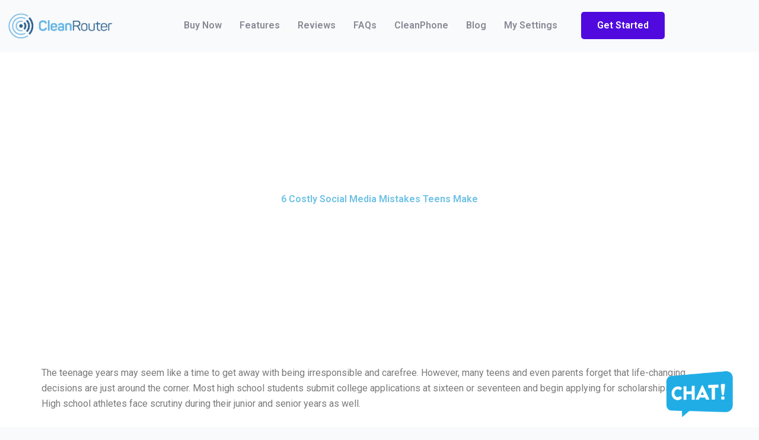

--- FILE ---
content_type: text/css
request_url: https://cleanrouter.com/wp-content/uploads/elementor/css/post-10507.css?ver=1768894466
body_size: 4908
content:
.elementor-10507 .elementor-element.elementor-element-01e89c8{transition:background 0.3s, border 0.3s, border-radius 0.3s, box-shadow 0.3s;margin-top:0px;margin-bottom:0px;padding:10px 0px 10px 0px;}.elementor-10507 .elementor-element.elementor-element-01e89c8 > .elementor-background-overlay{transition:background 0.3s, border-radius 0.3s, opacity 0.3s;}.elementor-widget-image .widget-image-caption{color:var( --e-global-color-text );font-family:var( --e-global-typography-text-font-family ), Sans-serif;font-weight:var( --e-global-typography-text-font-weight );}.elementor-widget-nav-menu .elementor-nav-menu .elementor-item{font-family:var( --e-global-typography-primary-font-family ), Sans-serif;font-weight:var( --e-global-typography-primary-font-weight );}.elementor-widget-nav-menu .elementor-nav-menu--main .elementor-item{color:var( --e-global-color-text );fill:var( --e-global-color-text );}.elementor-widget-nav-menu .elementor-nav-menu--main .elementor-item:hover,
					.elementor-widget-nav-menu .elementor-nav-menu--main .elementor-item.elementor-item-active,
					.elementor-widget-nav-menu .elementor-nav-menu--main .elementor-item.highlighted,
					.elementor-widget-nav-menu .elementor-nav-menu--main .elementor-item:focus{color:var( --e-global-color-accent );fill:var( --e-global-color-accent );}.elementor-widget-nav-menu .elementor-nav-menu--main:not(.e--pointer-framed) .elementor-item:before,
					.elementor-widget-nav-menu .elementor-nav-menu--main:not(.e--pointer-framed) .elementor-item:after{background-color:var( --e-global-color-accent );}.elementor-widget-nav-menu .e--pointer-framed .elementor-item:before,
					.elementor-widget-nav-menu .e--pointer-framed .elementor-item:after{border-color:var( --e-global-color-accent );}.elementor-widget-nav-menu{--e-nav-menu-divider-color:var( --e-global-color-text );}.elementor-widget-nav-menu .elementor-nav-menu--dropdown .elementor-item, .elementor-widget-nav-menu .elementor-nav-menu--dropdown  .elementor-sub-item{font-family:var( --e-global-typography-accent-font-family ), Sans-serif;font-weight:var( --e-global-typography-accent-font-weight );}.elementor-10507 .elementor-element.elementor-element-a0fa8fa .elementor-menu-toggle{margin:0 auto;background-color:#FFFFFF;}.elementor-10507 .elementor-element.elementor-element-a0fa8fa .elementor-nav-menu--main .elementor-item{color:#878A95;fill:#878A95;padding-left:15px;padding-right:15px;}.elementor-10507 .elementor-element.elementor-element-a0fa8fa .elementor-nav-menu--main .elementor-item:hover,
					.elementor-10507 .elementor-element.elementor-element-a0fa8fa .elementor-nav-menu--main .elementor-item.elementor-item-active,
					.elementor-10507 .elementor-element.elementor-element-a0fa8fa .elementor-nav-menu--main .elementor-item.highlighted,
					.elementor-10507 .elementor-element.elementor-element-a0fa8fa .elementor-nav-menu--main .elementor-item:focus{color:#7965CC;fill:#7965CC;}.elementor-10507 .elementor-element.elementor-element-a0fa8fa .elementor-nav-menu--main:not(.e--pointer-framed) .elementor-item:before,
					.elementor-10507 .elementor-element.elementor-element-a0fa8fa .elementor-nav-menu--main:not(.e--pointer-framed) .elementor-item:after{background-color:#61CE7000;}.elementor-10507 .elementor-element.elementor-element-a0fa8fa .e--pointer-framed .elementor-item:before,
					.elementor-10507 .elementor-element.elementor-element-a0fa8fa .e--pointer-framed .elementor-item:after{border-color:#61CE7000;}.elementor-10507 .elementor-element.elementor-element-a0fa8fa div.elementor-menu-toggle{color:#696969;}.elementor-10507 .elementor-element.elementor-element-a0fa8fa div.elementor-menu-toggle svg{fill:#696969;}.elementor-widget-button .elementor-button{background-color:var( --e-global-color-accent );font-family:var( --e-global-typography-accent-font-family ), Sans-serif;font-weight:var( --e-global-typography-accent-font-weight );}.elementor-10507 .elementor-element.elementor-element-02fe07b .elementor-button{background-color:#500ADE;font-family:"Roboto", Sans-serif;font-size:16px;font-weight:600;fill:#FFFFFF;color:#FFFFFF;border-style:solid;border-color:#500ADE;border-radius:5px 5px 5px 5px;}.elementor-theme-builder-content-area{height:400px;}.elementor-location-header:before, .elementor-location-footer:before{content:"";display:table;clear:both;}@media(max-width:767px){.elementor-10507 .elementor-element.elementor-element-ab62d1f{width:80%;}.elementor-10507 .elementor-element.elementor-element-0d34c74{text-align:start;}.elementor-10507 .elementor-element.elementor-element-0d34c74 img{width:70%;}.elementor-10507 .elementor-element.elementor-element-852bd69{width:20%;}.elementor-10507 .elementor-element.elementor-element-a0fa8fa .elementor-menu-toggle{border-width:2px;border-radius:5px;}}@media(min-width:768px){.elementor-10507 .elementor-element.elementor-element-ab62d1f{width:18%;}.elementor-10507 .elementor-element.elementor-element-852bd69{width:66.664%;}.elementor-10507 .elementor-element.elementor-element-cc9ffc0{width:15%;}}

--- FILE ---
content_type: text/css
request_url: https://cleanrouter.com/wp-content/uploads/elementor/css/post-10577.css?ver=1768894466
body_size: 13454
content:
.elementor-10577 .elementor-element.elementor-element-131455f:not(.elementor-motion-effects-element-type-background), .elementor-10577 .elementor-element.elementor-element-131455f > .elementor-motion-effects-container > .elementor-motion-effects-layer{background-color:#0D2753;}.elementor-10577 .elementor-element.elementor-element-131455f{transition:background 0.3s, border 0.3s, border-radius 0.3s, box-shadow 0.3s;padding:100px 0px 50px 0px;}.elementor-10577 .elementor-element.elementor-element-131455f > .elementor-background-overlay{transition:background 0.3s, border-radius 0.3s, opacity 0.3s;}.elementor-widget-heading .elementor-heading-title{font-family:var( --e-global-typography-primary-font-family ), Sans-serif;font-weight:var( --e-global-typography-primary-font-weight );color:var( --e-global-color-primary );}.elementor-10577 .elementor-element.elementor-element-d3da5ba > .elementor-widget-container{margin:0px 0px 17px 0px;}.elementor-10577 .elementor-element.elementor-element-d3da5ba .elementor-heading-title{font-family:"Poppins", Sans-serif;font-size:24px;font-weight:600;color:#FFFFFF;}.elementor-widget-icon-list .elementor-icon-list-item:not(:last-child):after{border-color:var( --e-global-color-text );}.elementor-widget-icon-list .elementor-icon-list-icon i{color:var( --e-global-color-primary );}.elementor-widget-icon-list .elementor-icon-list-icon svg{fill:var( --e-global-color-primary );}.elementor-widget-icon-list .elementor-icon-list-item > .elementor-icon-list-text, .elementor-widget-icon-list .elementor-icon-list-item > a{font-family:var( --e-global-typography-text-font-family ), Sans-serif;font-weight:var( --e-global-typography-text-font-weight );}.elementor-widget-icon-list .elementor-icon-list-text{color:var( --e-global-color-secondary );}.elementor-10577 .elementor-element.elementor-element-a77e2c6 .elementor-icon-list-items:not(.elementor-inline-items) .elementor-icon-list-item:not(:last-child){padding-block-end:calc(10px/2);}.elementor-10577 .elementor-element.elementor-element-a77e2c6 .elementor-icon-list-items:not(.elementor-inline-items) .elementor-icon-list-item:not(:first-child){margin-block-start:calc(10px/2);}.elementor-10577 .elementor-element.elementor-element-a77e2c6 .elementor-icon-list-items.elementor-inline-items .elementor-icon-list-item{margin-inline:calc(10px/2);}.elementor-10577 .elementor-element.elementor-element-a77e2c6 .elementor-icon-list-items.elementor-inline-items{margin-inline:calc(-10px/2);}.elementor-10577 .elementor-element.elementor-element-a77e2c6 .elementor-icon-list-items.elementor-inline-items .elementor-icon-list-item:after{inset-inline-end:calc(-10px/2);}.elementor-10577 .elementor-element.elementor-element-a77e2c6 .elementor-icon-list-icon i{color:#FFFFFFB3;transition:color 0.3s;}.elementor-10577 .elementor-element.elementor-element-a77e2c6 .elementor-icon-list-icon svg{fill:#FFFFFFB3;transition:fill 0.3s;}.elementor-10577 .elementor-element.elementor-element-a77e2c6{--e-icon-list-icon-size:14px;--icon-vertical-offset:0px;}.elementor-10577 .elementor-element.elementor-element-a77e2c6 .elementor-icon-list-text{color:#FFFFFFB3;transition:color 0.3s;}.elementor-10577 .elementor-element.elementor-element-b9b83d4 > .elementor-widget-container{margin:0px 0px 17px 0px;}.elementor-10577 .elementor-element.elementor-element-b9b83d4 .elementor-heading-title{font-family:"Poppins", Sans-serif;font-size:24px;font-weight:600;color:#FFFFFF;}.elementor-10577 .elementor-element.elementor-element-adef734 .elementor-icon-list-items:not(.elementor-inline-items) .elementor-icon-list-item:not(:last-child){padding-block-end:calc(10px/2);}.elementor-10577 .elementor-element.elementor-element-adef734 .elementor-icon-list-items:not(.elementor-inline-items) .elementor-icon-list-item:not(:first-child){margin-block-start:calc(10px/2);}.elementor-10577 .elementor-element.elementor-element-adef734 .elementor-icon-list-items.elementor-inline-items .elementor-icon-list-item{margin-inline:calc(10px/2);}.elementor-10577 .elementor-element.elementor-element-adef734 .elementor-icon-list-items.elementor-inline-items{margin-inline:calc(-10px/2);}.elementor-10577 .elementor-element.elementor-element-adef734 .elementor-icon-list-items.elementor-inline-items .elementor-icon-list-item:after{inset-inline-end:calc(-10px/2);}.elementor-10577 .elementor-element.elementor-element-adef734 .elementor-icon-list-icon i{color:#FFFFFFB3;transition:color 0.3s;}.elementor-10577 .elementor-element.elementor-element-adef734 .elementor-icon-list-icon svg{fill:#FFFFFFB3;transition:fill 0.3s;}.elementor-10577 .elementor-element.elementor-element-adef734{--e-icon-list-icon-size:14px;--icon-vertical-offset:0px;}.elementor-10577 .elementor-element.elementor-element-adef734 .elementor-icon-list-text{color:#FFFFFFB3;transition:color 0.3s;}.elementor-10577 .elementor-element.elementor-element-9e8a828 > .elementor-widget-container{margin:0px 0px 17px 0px;}.elementor-10577 .elementor-element.elementor-element-9e8a828 .elementor-heading-title{font-family:"Poppins", Sans-serif;font-size:24px;font-weight:600;color:#FFFFFF;}.elementor-10577 .elementor-element.elementor-element-3a036bb .elementor-icon-list-items:not(.elementor-inline-items) .elementor-icon-list-item:not(:last-child){padding-block-end:calc(10px/2);}.elementor-10577 .elementor-element.elementor-element-3a036bb .elementor-icon-list-items:not(.elementor-inline-items) .elementor-icon-list-item:not(:first-child){margin-block-start:calc(10px/2);}.elementor-10577 .elementor-element.elementor-element-3a036bb .elementor-icon-list-items.elementor-inline-items .elementor-icon-list-item{margin-inline:calc(10px/2);}.elementor-10577 .elementor-element.elementor-element-3a036bb .elementor-icon-list-items.elementor-inline-items{margin-inline:calc(-10px/2);}.elementor-10577 .elementor-element.elementor-element-3a036bb .elementor-icon-list-items.elementor-inline-items .elementor-icon-list-item:after{inset-inline-end:calc(-10px/2);}.elementor-10577 .elementor-element.elementor-element-3a036bb .elementor-icon-list-icon i{color:#FFFFFFB3;transition:color 0.3s;}.elementor-10577 .elementor-element.elementor-element-3a036bb .elementor-icon-list-icon svg{fill:#FFFFFFB3;transition:fill 0.3s;}.elementor-10577 .elementor-element.elementor-element-3a036bb{--e-icon-list-icon-size:14px;--icon-vertical-offset:0px;}.elementor-10577 .elementor-element.elementor-element-3a036bb .elementor-icon-list-text{color:#FFFFFFB3;transition:color 0.3s;}.elementor-10577 .elementor-element.elementor-element-c058718 > .elementor-widget-container{margin:0px 0px 17px 0px;}.elementor-10577 .elementor-element.elementor-element-c058718 .elementor-heading-title{font-family:"Poppins", Sans-serif;font-size:24px;font-weight:600;color:#FFFFFF;}.elementor-widget-form .elementor-field-group > label, .elementor-widget-form .elementor-field-subgroup label{color:var( --e-global-color-text );}.elementor-widget-form .elementor-field-group > label{font-family:var( --e-global-typography-text-font-family ), Sans-serif;font-weight:var( --e-global-typography-text-font-weight );}.elementor-widget-form .elementor-field-type-html{color:var( --e-global-color-text );font-family:var( --e-global-typography-text-font-family ), Sans-serif;font-weight:var( --e-global-typography-text-font-weight );}.elementor-widget-form .elementor-field-group .elementor-field{color:var( --e-global-color-text );}.elementor-widget-form .elementor-field-group .elementor-field, .elementor-widget-form .elementor-field-subgroup label{font-family:var( --e-global-typography-text-font-family ), Sans-serif;font-weight:var( --e-global-typography-text-font-weight );}.elementor-widget-form .elementor-button{font-family:var( --e-global-typography-accent-font-family ), Sans-serif;font-weight:var( --e-global-typography-accent-font-weight );}.elementor-widget-form .e-form__buttons__wrapper__button-next{background-color:var( --e-global-color-accent );}.elementor-widget-form .elementor-button[type="submit"]{background-color:var( --e-global-color-accent );}.elementor-widget-form .e-form__buttons__wrapper__button-previous{background-color:var( --e-global-color-accent );}.elementor-widget-form .elementor-message{font-family:var( --e-global-typography-text-font-family ), Sans-serif;font-weight:var( --e-global-typography-text-font-weight );}.elementor-widget-form .e-form__indicators__indicator, .elementor-widget-form .e-form__indicators__indicator__label{font-family:var( --e-global-typography-accent-font-family ), Sans-serif;font-weight:var( --e-global-typography-accent-font-weight );}.elementor-widget-form{--e-form-steps-indicator-inactive-primary-color:var( --e-global-color-text );--e-form-steps-indicator-active-primary-color:var( --e-global-color-accent );--e-form-steps-indicator-completed-primary-color:var( --e-global-color-accent );--e-form-steps-indicator-progress-color:var( --e-global-color-accent );--e-form-steps-indicator-progress-background-color:var( --e-global-color-text );--e-form-steps-indicator-progress-meter-color:var( --e-global-color-text );}.elementor-widget-form .e-form__indicators__indicator__progress__meter{font-family:var( --e-global-typography-accent-font-family ), Sans-serif;font-weight:var( --e-global-typography-accent-font-weight );}.elementor-10577 .elementor-element.elementor-element-30770f2 .elementor-field-group{padding-right:calc( 0px/2 );padding-left:calc( 0px/2 );margin-bottom:0px;}.elementor-10577 .elementor-element.elementor-element-30770f2 .elementor-form-fields-wrapper{margin-left:calc( -0px/2 );margin-right:calc( -0px/2 );margin-bottom:-0px;}.elementor-10577 .elementor-element.elementor-element-30770f2 .elementor-field-group.recaptcha_v3-bottomleft, .elementor-10577 .elementor-element.elementor-element-30770f2 .elementor-field-group.recaptcha_v3-bottomright{margin-bottom:0;}body.rtl .elementor-10577 .elementor-element.elementor-element-30770f2 .elementor-labels-inline .elementor-field-group > label{padding-left:0px;}body:not(.rtl) .elementor-10577 .elementor-element.elementor-element-30770f2 .elementor-labels-inline .elementor-field-group > label{padding-right:0px;}body .elementor-10577 .elementor-element.elementor-element-30770f2 .elementor-labels-above .elementor-field-group > label{padding-bottom:0px;}.elementor-10577 .elementor-element.elementor-element-30770f2 .elementor-field-type-html{padding-bottom:0px;}.elementor-10577 .elementor-element.elementor-element-30770f2 .elementor-field-group .elementor-field:not(.elementor-select-wrapper){background-color:#ffffff;border-radius:5px 0px 0px 5px;}.elementor-10577 .elementor-element.elementor-element-30770f2 .elementor-field-group .elementor-select-wrapper select{background-color:#ffffff;border-radius:5px 0px 0px 5px;}.elementor-10577 .elementor-element.elementor-element-30770f2 .e-form__buttons__wrapper__button-next{background-color:#500ADE;color:#ffffff;}.elementor-10577 .elementor-element.elementor-element-30770f2 .elementor-button[type="submit"]{background-color:#500ADE;color:#ffffff;}.elementor-10577 .elementor-element.elementor-element-30770f2 .elementor-button[type="submit"] svg *{fill:#ffffff;}.elementor-10577 .elementor-element.elementor-element-30770f2 .e-form__buttons__wrapper__button-previous{color:#ffffff;}.elementor-10577 .elementor-element.elementor-element-30770f2 .e-form__buttons__wrapper__button-next:hover{color:#ffffff;}.elementor-10577 .elementor-element.elementor-element-30770f2 .elementor-button[type="submit"]:hover{color:#ffffff;}.elementor-10577 .elementor-element.elementor-element-30770f2 .elementor-button[type="submit"]:hover svg *{fill:#ffffff;}.elementor-10577 .elementor-element.elementor-element-30770f2 .e-form__buttons__wrapper__button-previous:hover{color:#ffffff;}.elementor-10577 .elementor-element.elementor-element-30770f2 .elementor-button{border-radius:0px 5px 5px 0px;padding:15px 15px 15px 15px;}.elementor-10577 .elementor-element.elementor-element-30770f2{--e-form-steps-indicators-spacing:20px;--e-form-steps-indicator-padding:30px;--e-form-steps-indicator-inactive-secondary-color:#ffffff;--e-form-steps-indicator-active-secondary-color:#ffffff;--e-form-steps-indicator-completed-secondary-color:#ffffff;--e-form-steps-divider-width:1px;--e-form-steps-divider-gap:10px;}.elementor-10577 .elementor-element.elementor-element-8a2764c:not(.elementor-motion-effects-element-type-background), .elementor-10577 .elementor-element.elementor-element-8a2764c > .elementor-motion-effects-container > .elementor-motion-effects-layer{background-color:#0D2753;}.elementor-10577 .elementor-element.elementor-element-8a2764c{transition:background 0.3s, border 0.3s, border-radius 0.3s, box-shadow 0.3s;margin-top:0px;margin-bottom:0px;padding:0px 0px 0px 0px;}.elementor-10577 .elementor-element.elementor-element-8a2764c > .elementor-background-overlay{transition:background 0.3s, border-radius 0.3s, opacity 0.3s;}.elementor-10577 .elementor-element.elementor-element-b7aea2d > .elementor-element-populated{border-style:solid;border-width:1px 0px 0px 0px;border-color:#FFFFFF33;margin:0px 0px 20px 0px;--e-column-margin-right:0px;--e-column-margin-left:0px;padding:20px 0px 0px 0px;}.elementor-10577 .elementor-element.elementor-element-b2e97d0{text-align:center;}.elementor-10577 .elementor-element.elementor-element-b2e97d0 .elementor-heading-title{font-family:"Poppins", Sans-serif;font-size:13px;font-weight:500;color:#FFFFFF99;}.elementor-theme-builder-content-area{height:400px;}.elementor-location-header:before, .elementor-location-footer:before{content:"";display:table;clear:both;}

--- FILE ---
content_type: text/css
request_url: https://cleanrouter.com/wp-content/uploads/elementor/css/post-10650.css?ver=1768894646
body_size: 6090
content:
.elementor-10650 .elementor-element.elementor-element-4919412{--display:flex;--min-height:400px;--flex-direction:column;--container-widget-width:100%;--container-widget-height:initial;--container-widget-flex-grow:0;--container-widget-align-self:initial;--flex-wrap-mobile:wrap;--justify-content:center;--overlay-opacity:0.7;--padding-top:80px;--padding-bottom:80px;--padding-left:20px;--padding-right:20px;}.elementor-10650 .elementor-element.elementor-element-4919412::before, .elementor-10650 .elementor-element.elementor-element-4919412 > .elementor-background-video-container::before, .elementor-10650 .elementor-element.elementor-element-4919412 > .e-con-inner > .elementor-background-video-container::before, .elementor-10650 .elementor-element.elementor-element-4919412 > .elementor-background-slideshow::before, .elementor-10650 .elementor-element.elementor-element-4919412 > .e-con-inner > .elementor-background-slideshow::before, .elementor-10650 .elementor-element.elementor-element-4919412 > .elementor-motion-effects-container > .elementor-motion-effects-layer::before{background-color:#000000;--background-overlay:'';}.elementor-10650 .elementor-element.elementor-element-4919412:not(.elementor-motion-effects-element-type-background), .elementor-10650 .elementor-element.elementor-element-4919412 > .elementor-motion-effects-container > .elementor-motion-effects-layer{background-position:center center;background-repeat:no-repeat;background-size:cover;}.elementor-widget-theme-post-title .elementor-heading-title{font-family:var( --e-global-typography-primary-font-family ), Sans-serif;font-weight:var( --e-global-typography-primary-font-weight );color:var( --e-global-color-primary );}.elementor-10650 .elementor-element.elementor-element-dea5426{text-align:center;}.elementor-10650 .elementor-element.elementor-element-dea5426 .elementor-heading-title{color:var( --e-global-color-primary );}.elementor-10650 .elementor-element.elementor-element-21dc709{--display:flex;--flex-direction:column;--container-widget-width:100%;--container-widget-height:initial;--container-widget-flex-grow:0;--container-widget-align-self:initial;--flex-wrap-mobile:wrap;--padding-top:80px;--padding-bottom:80px;--padding-left:20px;--padding-right:20px;}.elementor-widget-theme-post-content{color:var( --e-global-color-text );font-family:var( --e-global-typography-text-font-family ), Sans-serif;font-weight:var( --e-global-typography-text-font-weight );}.elementor-10650 .elementor-element.elementor-element-662bd7d{--display:flex;--flex-direction:column;--container-widget-width:100%;--container-widget-height:initial;--container-widget-flex-grow:0;--container-widget-align-self:initial;--flex-wrap-mobile:wrap;--gap:40px 40px;--row-gap:40px;--column-gap:40px;--padding-top:80px;--padding-bottom:80px;--padding-left:20px;--padding-right:20px;}.elementor-10650 .elementor-element.elementor-element-662bd7d:not(.elementor-motion-effects-element-type-background), .elementor-10650 .elementor-element.elementor-element-662bd7d > .elementor-motion-effects-container > .elementor-motion-effects-layer{background-color:#F6F6F6;}.elementor-widget-heading .elementor-heading-title{font-family:var( --e-global-typography-primary-font-family ), Sans-serif;font-weight:var( --e-global-typography-primary-font-weight );color:var( --e-global-color-primary );}.elementor-10650 .elementor-element.elementor-element-db150cf .elementor-heading-title{font-family:var( --e-global-typography-primary-font-family ), Sans-serif;font-weight:var( --e-global-typography-primary-font-weight );color:var( --e-global-color-astglobalcolor0 );}.elementor-widget-loop-grid .elementor-button{background-color:var( --e-global-color-accent );font-family:var( --e-global-typography-accent-font-family ), Sans-serif;font-weight:var( --e-global-typography-accent-font-weight );}.elementor-widget-loop-grid .elementor-pagination{font-family:var( --e-global-typography-secondary-font-family ), Sans-serif;font-weight:var( --e-global-typography-secondary-font-weight );}.elementor-widget-loop-grid .e-load-more-message{font-family:var( --e-global-typography-secondary-font-family ), Sans-serif;font-weight:var( --e-global-typography-secondary-font-weight );}.elementor-10650 .elementor-element.elementor-element-59b9e7c{--grid-columns:3;}.elementor-10650 .elementor-element.elementor-element-59b9e7c .elementor-loop-container{grid-auto-rows:1fr;}.elementor-10650 .elementor-element.elementor-element-59b9e7c .e-loop-item > .elementor-section, .elementor-10650 .elementor-element.elementor-element-59b9e7c .e-loop-item > .elementor-section > .elementor-container, .elementor-10650 .elementor-element.elementor-element-59b9e7c .e-loop-item > .e-con, .elementor-10650 .elementor-element.elementor-element-59b9e7c .e-loop-item .elementor-section-wrap  > .e-con{height:100%;}@media(max-width:1024px){.elementor-10650 .elementor-element.elementor-element-4919412{--min-height:350px;--padding-top:60px;--padding-bottom:60px;--padding-left:20px;--padding-right:20px;}.elementor-10650 .elementor-element.elementor-element-21dc709{--padding-top:60px;--padding-bottom:60px;--padding-left:20px;--padding-right:20px;}.elementor-10650 .elementor-element.elementor-element-662bd7d{--gap:30px 30px;--row-gap:30px;--column-gap:30px;--padding-top:60px;--padding-bottom:60px;--padding-left:20px;--padding-right:20px;}.elementor-10650 .elementor-element.elementor-element-db150cf{text-align:center;}.elementor-10650 .elementor-element.elementor-element-59b9e7c{--grid-columns:2;}}@media(max-width:767px){.elementor-10650 .elementor-element.elementor-element-4919412{--min-height:300px;--padding-top:40px;--padding-bottom:40px;--padding-left:20px;--padding-right:20px;}.elementor-10650 .elementor-element.elementor-element-21dc709{--padding-top:40px;--padding-bottom:40px;--padding-left:20px;--padding-right:20px;}.elementor-10650 .elementor-element.elementor-element-662bd7d{--gap:20px 20px;--row-gap:20px;--column-gap:20px;--padding-top:40px;--padding-bottom:40px;--padding-left:20px;--padding-right:20px;}.elementor-10650 .elementor-element.elementor-element-db150cf{text-align:center;}.elementor-10650 .elementor-element.elementor-element-59b9e7c{--grid-columns:1;}}